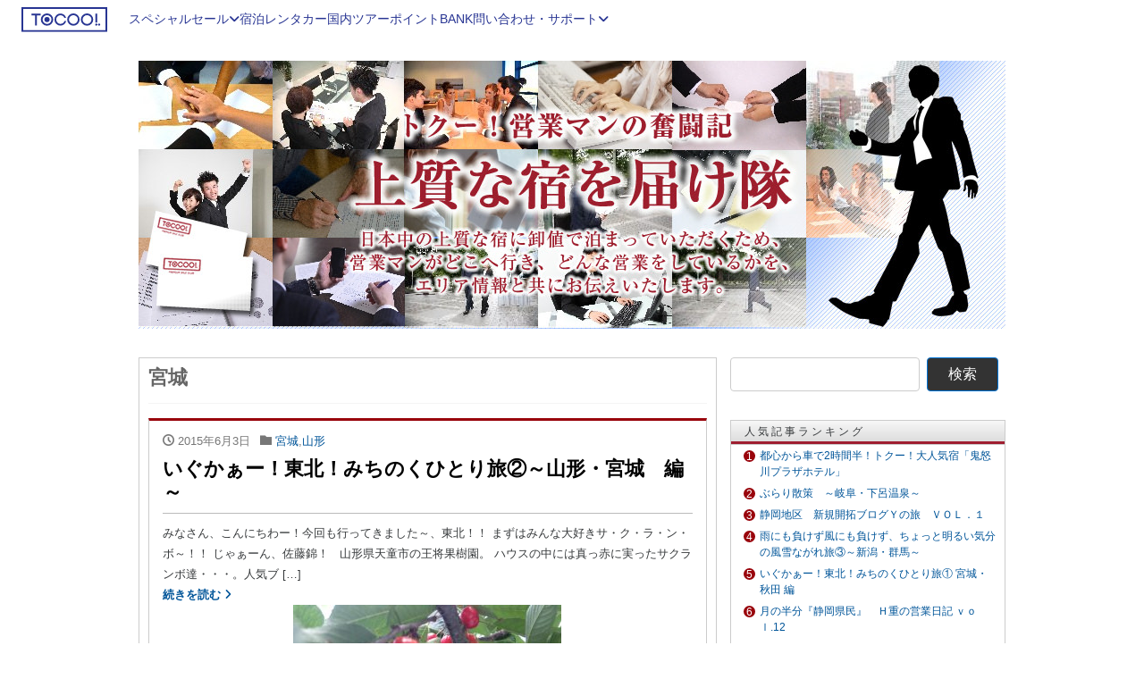

--- FILE ---
content_type: text/html; charset=UTF-8
request_url: https://bmdiary.tocoo.jp/miyagi
body_size: 9130
content:
<!DOCTYPE html>
<html lang="ja">
<head>
  <meta charset="utf-8">
<script>(function(w,d,s,l,i){w[l]=w[l]||[];w[l].push({'gtm.start':
new Date().getTime(),event:'gtm.js'});var f=d.getElementsByTagName(s)[0],
j=d.createElement(s),dl=l!='dataLayer'?'&l='+l:'';j.async=true;j.src=
'https://www.googletagmanager.com/gtm.js?id='+i+dl;f.parentNode.insertBefore(j,f);
})(window,document,'script','dataLayer','GTM-MGQL7P');</script>
  <meta name="viewport" content="width=device-width, initial-scale=1">
  <link rel="start" href="https://bmdiary.tocoo.jp" title="トップ">
  <link href="https://cdnjs.cloudflare.com/ajax/libs/font-awesome/6.2.0/css/all.min.css" rel="stylesheet" integrity="sha512-xh6O/CkQoPOWDdYTDqeRdPCVd1SpvCA9XXcUnZS2FmJNp1coAFzvtCN9BmamE+4aHK8yyUHUSCcJHgXloTyT2A==" crossorigin="anonymous" referrerpolicy="no-referrer">
<title>宮城 &#8211; 上質な宿を届け隊</title>
<link rel='dns-prefetch' href='//oss.maxcdn.com' />
<link rel='dns-prefetch' href='//s.w.org' />
<link rel="alternate" type="application/rss+xml" title="上質な宿を届け隊 &raquo; フィード" href="https://bmdiary.tocoo.jp/feed" />
<link rel="alternate" type="application/rss+xml" title="上質な宿を届け隊 &raquo; コメントフィード" href="https://bmdiary.tocoo.jp/comments/feed" />
<link rel="alternate" type="application/rss+xml" title="上質な宿を届け隊 &raquo; 宮城 カテゴリーのフィード" href="https://bmdiary.tocoo.jp/./miyagi/feed" />
		<script type="text/javascript">
			window._wpemojiSettings = {"baseUrl":"https:\/\/s.w.org\/images\/core\/emoji\/11\/72x72\/","ext":".png","svgUrl":"https:\/\/s.w.org\/images\/core\/emoji\/11\/svg\/","svgExt":".svg","source":{"concatemoji":"https:\/\/bmdiary.tocoo.jp\/wp\/wp-includes\/js\/wp-emoji-release.min.js?ver=4.9.26"}};
			!function(e,a,t){var n,r,o,i=a.createElement("canvas"),p=i.getContext&&i.getContext("2d");function s(e,t){var a=String.fromCharCode;p.clearRect(0,0,i.width,i.height),p.fillText(a.apply(this,e),0,0);e=i.toDataURL();return p.clearRect(0,0,i.width,i.height),p.fillText(a.apply(this,t),0,0),e===i.toDataURL()}function c(e){var t=a.createElement("script");t.src=e,t.defer=t.type="text/javascript",a.getElementsByTagName("head")[0].appendChild(t)}for(o=Array("flag","emoji"),t.supports={everything:!0,everythingExceptFlag:!0},r=0;r<o.length;r++)t.supports[o[r]]=function(e){if(!p||!p.fillText)return!1;switch(p.textBaseline="top",p.font="600 32px Arial",e){case"flag":return s([55356,56826,55356,56819],[55356,56826,8203,55356,56819])?!1:!s([55356,57332,56128,56423,56128,56418,56128,56421,56128,56430,56128,56423,56128,56447],[55356,57332,8203,56128,56423,8203,56128,56418,8203,56128,56421,8203,56128,56430,8203,56128,56423,8203,56128,56447]);case"emoji":return!s([55358,56760,9792,65039],[55358,56760,8203,9792,65039])}return!1}(o[r]),t.supports.everything=t.supports.everything&&t.supports[o[r]],"flag"!==o[r]&&(t.supports.everythingExceptFlag=t.supports.everythingExceptFlag&&t.supports[o[r]]);t.supports.everythingExceptFlag=t.supports.everythingExceptFlag&&!t.supports.flag,t.DOMReady=!1,t.readyCallback=function(){t.DOMReady=!0},t.supports.everything||(n=function(){t.readyCallback()},a.addEventListener?(a.addEventListener("DOMContentLoaded",n,!1),e.addEventListener("load",n,!1)):(e.attachEvent("onload",n),a.attachEvent("onreadystatechange",function(){"complete"===a.readyState&&t.readyCallback()})),(n=t.source||{}).concatemoji?c(n.concatemoji):n.wpemoji&&n.twemoji&&(c(n.twemoji),c(n.wpemoji)))}(window,document,window._wpemojiSettings);
		</script>
		<style type="text/css">
img.wp-smiley,
img.emoji {
	display: inline !important;
	border: none !important;
	box-shadow: none !important;
	height: 1em !important;
	width: 1em !important;
	margin: 0 .07em !important;
	vertical-align: -0.1em !important;
	background: none !important;
	padding: 0 !important;
}
</style>
<link rel='stylesheet' id='wordpress-popular-posts-css-css'  href='https://bmdiary.tocoo.jp/wp/wp-content/plugins/wordpress-popular-posts/public/css/wpp.css?ver=4.0.11' type='text/css' media='all' />
<link rel='stylesheet' id='parent-style-css'  href='https://bmdiary.tocoo.jp/wp/wp-content/themes/liquid/style.css?ver=4.9.26' type='text/css' media='all' />
<link rel='stylesheet' id='bootstrap-css'  href='https://bmdiary.tocoo.jp/wp/wp-content/themes/liquid/css/bootstrap.min.css?ver=4.9.26' type='text/css' media='all' />
<link rel='stylesheet' id='icomoon-css'  href='https://bmdiary.tocoo.jp/wp/wp-content/themes/liquid/css/icomoon.css?ver=4.9.26' type='text/css' media='all' />
<link rel='stylesheet' id='liquid-style-css'  href='https://bmdiary.tocoo.jp/wp/wp-content/themes/liquid_child/style.css?ver=4.9.26' type='text/css' media='all' />
<!--[if lt IE 9]>
<script type='text/javascript' src='//oss.maxcdn.com/html5shiv/3.7.2/html5shiv.min.js?ver=4.9.26'></script>
<![endif]-->
<!--[if lt IE 9]>
<script type='text/javascript' src='//oss.maxcdn.com/respond/1.4.2/respond.min.js?ver=4.9.26'></script>
<![endif]-->
<script type='text/javascript' src='https://bmdiary.tocoo.jp/wp/wp-includes/js/jquery/jquery.js?ver=1.12.4'></script>
<script type='text/javascript' src='https://bmdiary.tocoo.jp/wp/wp-includes/js/jquery/jquery-migrate.min.js?ver=1.4.1'></script>
<script type='text/javascript' src='https://bmdiary.tocoo.jp/wp/wp-content/themes/liquid/js/bootstrap.min.js?ver=4.9.26'></script>
<script type='text/javascript' src='https://bmdiary.tocoo.jp/wp/wp-content/themes/liquid/js/common.min.js?ver=4.9.26'></script>
<link rel='https://api.w.org/' href='https://bmdiary.tocoo.jp/wp-json/' />
<link rel="EditURI" type="application/rsd+xml" title="RSD" href="https://bmdiary.tocoo.jp/wp/xmlrpc.php?rsd" />
<link rel="wlwmanifest" type="application/wlwmanifest+xml" href="https://bmdiary.tocoo.jp/wp/wp-includes/wlwmanifest.xml" /> 
<meta name="generator" content="WordPress 4.9.26" />
<script type="text/javascript">
	window._se_plugin_version = '8.1.9';
</script>
<link rel="canonical" href="https://bmdiary.tocoo.jp/miyagi">
<!-- BEGIN: WP Social Bookmarking Light HEAD -->


<script>
    (function (d, s, id) {
        var js, fjs = d.getElementsByTagName(s)[0];
        if (d.getElementById(id)) return;
        js = d.createElement(s);
        js.id = id;
        js.src = "//connect.facebook.net/ja_JP/sdk.js#xfbml=1&version=v2.7";
        fjs.parentNode.insertBefore(js, fjs);
    }(document, 'script', 'facebook-jssdk'));
</script>

<style type="text/css">
    .wp_social_bookmarking_light{
    border: 0 !important;
    padding: 10px 0 20px 0 !important;
    margin: 0 !important;
}
.wp_social_bookmarking_light div{
    float: left !important;
    border: 0 !important;
    padding: 0 !important;
    margin: 0 5px 0px 0 !important;
    min-height: 30px !important;
    line-height: 18px !important;
    text-indent: 0 !important;
}
.wp_social_bookmarking_light img{
    border: 0 !important;
    padding: 0;
    margin: 0;
    vertical-align: top !important;
}
.wp_social_bookmarking_light_clear{
    clear: both !important;
}
#fb-root{
    display: none;
}
.wsbl_twitter{
    width: 100px;
}
.wsbl_facebook_like iframe{
    max-width: none !important;
}
.wsbl_pinterest a{
    border: 0px !important;
}
</style>
<!-- END: WP Social Bookmarking Light HEAD -->
<style type="text/css">.broken_link, a.broken_link {
	text-decoration: line-through;
}</style></head>

<body class="archive category category-miyagi category-5">
<noscript><iframe src="https://www.googletagmanager.com/ns.html?id=GTM-MGQL7P" height="0" width="0" style="display:none;visibility:hidden"></iframe></noscript>
  <div class="wrapper" id="top">

<header class="site-header_domestic">
  <div class="container-fluid">
    <div class="header-logo">
      <a href="https://www.tocoo.jp/" id="logo"><img src="https://www.tocoo.jp/member/img/common/logo_red.svg" alt="TOCOO!" loading="lazy"></a>
    </div>
    <div class="header-drawer-menu">
      <p class="menu-trigger"><span></span><span></span><span></span></p>
      <div class="drawer-inner">
        <div class="header-menu">
          <ul class="header-global-navi">
            <li class="drawer-parent">
              <span class="text-link">スペシャルセール<i class="fa-solid fa-angle-down"></i></span>
              <div class="drawer-child">
                <a href="https://osusumeyado.tocoo.jp/ultra_tocoo/" class="new-content"><span>ウルトラトクー市</span></a>
                <a href="https://www.tocoo.jp/chokuzen/?go_date=2026-01-21&district_group_id=2&adult_num=2&stay_num=1&room_num=1"><span>今日割・明日割</span></a>
                <a href="https://osusumeyado.tocoo.jp/specialsale/"><span>スペシャルプラン</span></a>
                <a href="https://www.tocoo.jp/coupon/"><span>TIMESALE</span></a>
              </div>
            </li>
            <li><a href="https://www.tocoo.jp/" class="text-link"><span>宿泊</span></a></li>
            <li><a href="https://www2.tocoo.jp/jp/" class="text-link"><span>レンタカー</span></a></li>
            <li><a href="https://www.tocoo.jp/tour" class="text-link"><span>国内ツアー</span></a></li>
            <li><a href="https://www.tocoo.jp/market" class="text-link"><span>ポイントBANK</span></a></li>
            <li class="drawer-parent">
              <span class="text-link variant">問い合わせ・サポート<i class="fa-solid fa-angle-down"></i></span>
              <div class="drawer-child">
                <a href="https://www.tocoo.jp/faq"><i class="fa-regular fa-circle-question"></i><span>よくある質問</span></a>
                <a href="https://www.tocoo.jp/inquiry/input"><i class="fa-regular fa-comment-dots"></i><span>問い合わせ</span></a>
                <a href="https://www.tocoo.jp/inquiry/tel"><i class="fa-solid fa-headset"></i><span>お電話でのご相談</span></a>
                <a href="https://www.tocoo.jp/note/newsFromTocoo"><i class="fa-regular fa-newspaper"></i><span>お知らせ</span></a>
              </div>
            </li>
          </ul>
        </div>
      </div>
    </div>
  </div>
</header>
<div class="overlay"></div>

  <div class="hidden-sm-down text-center"><a href="https://bmdiary.tocoo.jp" accesskey="1"><img src="//www.tocoo.jp/asset/blog/images/biz_trip.jpg" alt="トクー！営業マンの奮闘記「上質な宿を届け隊」 日本中の上質な宿に卸値で泊まっていただくため、営業マンがどこへ行き、どんな営業をしているかをエリア情報とともにお伝えいたします。" title=""></a></div>
  <div class="hidden-md-up text-center header-title"><a href="https://bmdiary.tocoo.jp">上質な宿を届け隊</a></div>

<script>
jQuery(function ($) {
  $(window).on("load", function(){
    timer = setTimeout(function(){
      drawerMenuExpand();
    }, 100);
    var logoH = $('.header-logo').innerHeight();
    $('header').css('min-height', logoH);
  });

  function drawerMenuExpand() {
    $('.menu-trigger').on('click', function(){
      $(this).toggleClass('active');
      $(this).parent().toggleClass('expand');
      $('body').toggleClass('locked');
      $('.overlay').fadeToggle().toggleClass('main');
    });
    $('.overlay').on('click', function(){
      $(this).fadeOut().removeClass('main');
      $('.header-drawer-menu').removeClass('expand');
      $('.menu-trigger').removeClass('active');
      $('body').removeClass('locked');
    });
  }
});

  // グローバルナビゲーションのドロップダウンメニュー
  document.addEventListener('DOMContentLoaded', function() {
    const drawerParents = document.querySelectorAll('.drawer-parent');
    const menuTrigger = document.querySelector('.menu-trigger');

    function handleMenuOpen() {
      // メディアクエリを使用してウィンドウの幅と向きを判別する
      const isDesktop = window.matchMedia('(min-width: 1024px)').matches;
      const isTabletLandscape = window.matchMedia('(min-width: 768px) and (max-width: 1023px) and (orientation: landscape)').matches;
      const isMobile = window.matchMedia('(max-width: 767px)').matches;

      drawerParents.forEach(drawerParent => {
        const drawerChild = drawerParent.querySelector('.drawer-child');

        // 要素を一時的に表示して高さを取得する
        drawerChild.style.visibility = 'hidden';
        drawerChild.style.height = 'auto';
        const drawerChildHeight = drawerChild.offsetHeight;
        drawerChild.style.height = '0';
        drawerChild.style.visibility = 'visible';

        if (isDesktop || isTabletLandscape) {
          drawerChild.style.opacity = 0;
          drawerChild.style.height = '0px';
          drawerParent.addEventListener('mouseover', function() {
            drawerChild.style.opacity = 1;
            drawerChild.style.height = drawerChildHeight + 'px';
            drawerChild.style.pointerEvents = 'auto';
          });
          drawerParent.addEventListener('mouseout', function() {
            drawerChild.style.opacity = 0;
            drawerChild.style.height = '0px';
            drawerChild.style.pointerEvents = 'none';
          });
        } else if (isMobile) {
          drawerChild.style.opacity = 1;
          drawerChild.style.height = 'auto';
        }
        menuTrigger.addEventListener('click', function() {
          if (!menuTrigger.classList.contains('active')) {
            drawerChild.style.opacity = 1;
            drawerChild.style.height = drawerChildHeight + 'px';
            drawerChild.style.pointerEvents = 'auto';
          } else {
            drawerChild.style.opacity = 0;
            drawerChild.style.height = '0px';
            drawerChild.style.pointerEvents = 'none';
          }
        });
      });
    }

    window.addEventListener('DOMContentLoaded', handleMenuOpen);
  });
</script>


  <div class="mainpost">

    <div class="container w970">
      <div class="row" id="main">
        <div class="col-sm-8 blog-main">
<h1 class="ttl_h1">宮城</h1>          <div class="cat_info"></div>

          <article class="entry">
            <div class="card-block">
              <span class="card-text">
                <span class="post_time"><i class="icon icon-clock"></i> 2015年6月3日</span>
                <span class="post_cat"><i class="icon icon-folder"></i> <a href="https://bmdiary.tocoo.jp/./miyagi" rel="category tag">宮城</a>,<a href="https://bmdiary.tocoo.jp/./yamagata" rel="category tag">山形</a></span>
              </span>
              <h2 class="entry-header"><a href="https://bmdiary.tocoo.jp/miyagi/post-26aa.html" title="いぐかぁー！東北！みちのくひとり旅②～山形・宮城　編～">いぐかぁー！東北！みちのくひとり旅②～山形・宮城　編～</a></h2>
              <hr class="hrgrad">
              <div class="entry-excerpt">
                <p>みなさん、こんにちわー！今回も行ってきました～、東北！！ まずはみんな大好きサ・ク・ラ・ン・ボ～！！ じゃぁーん、佐藤錦！ &nbsp; 山形県天童市の王将果樹園。 ハウスの中には真っ赤に実ったサクランボ達・・・。人気ブ [&hellip;]</p>
              </div>
              <div class="entry-more-link">
                <a href="https://bmdiary.tocoo.jp/miyagi/post-26aa.html">続きを読む <i class="fa fa-angle-right"></i></a>
              </div>
              <div class="post_thumb">
                <a href="https://bmdiary.tocoo.jp/miyagi/post-26aa.html">
                  <img width="300" height="225" src="[data-uri]" data-lazy-type="image" data-lazy-src="https://bmdiary.tocoo.jp/wp/wp-content/uploads/2016/11/photo-2-300x225.jpg" class="lazy lazy-hidden attachment-medium size-medium wp-post-image" alt="" data-lazy-srcset="https://bmdiary.tocoo.jp/wp/wp-content/uploads/2016/11/photo-2-300x225.jpg 300w, https://bmdiary.tocoo.jp/wp/wp-content/uploads/2016/11/photo-2-768x576.jpg 768w, https://bmdiary.tocoo.jp/wp/wp-content/uploads/2016/11/photo-2.jpg 800w" data-lazy-sizes="(max-width: 300px) 100vw, 300px" /><noscript><img width="300" height="225" src="https://bmdiary.tocoo.jp/wp/wp-content/uploads/2016/11/photo-2-300x225.jpg" class="attachment-medium size-medium wp-post-image" alt="" srcset="https://bmdiary.tocoo.jp/wp/wp-content/uploads/2016/11/photo-2-300x225.jpg 300w, https://bmdiary.tocoo.jp/wp/wp-content/uploads/2016/11/photo-2-768x576.jpg 768w, https://bmdiary.tocoo.jp/wp/wp-content/uploads/2016/11/photo-2.jpg 800w" sizes="(max-width: 300px) 100vw, 300px" /></noscript>                </a>
              </div>
            </div>
          </article>
          <article class="entry">
            <div class="card-block">
              <span class="card-text">
                <span class="post_time"><i class="icon icon-clock"></i> 2015年5月19日</span>
                <span class="post_cat"><i class="icon icon-folder"></i> <a href="https://bmdiary.tocoo.jp/./miyagi" rel="category tag">宮城</a>,<a href="https://bmdiary.tocoo.jp/./akita" rel="category tag">秋田</a></span>
              </span>
              <h2 class="entry-header"><a href="https://bmdiary.tocoo.jp/miyagi/post-6e1e.html" title="いぐかぁー！東北！みちのくひとり旅① 宮城・秋田 編">いぐかぁー！東北！みちのくひとり旅① 宮城・秋田 編</a></h2>
              <hr class="hrgrad">
              <div class="entry-excerpt">
                <p>みなさん、こんにちは！ この度、担当地域がちょっぴり増えたＭ子です。 今回の行き先は東北！宮城県と秋田県です。 まずは新幹線で東北の玄関口、宮城県は仙台駅へ。 仙台駅からレンタカーで約1時間、新緑鮮やかな鳴子峡。 鳴子峡 [&hellip;]</p>
              </div>
              <div class="entry-more-link">
                <a href="https://bmdiary.tocoo.jp/miyagi/post-6e1e.html">続きを読む <i class="fa fa-angle-right"></i></a>
              </div>
              <div class="post_thumb">
                <a href="https://bmdiary.tocoo.jp/miyagi/post-6e1e.html">
                  <img width="300" height="225" src="[data-uri]" data-lazy-type="image" data-lazy-src="https://bmdiary.tocoo.jp/wp/wp-content/uploads/2016/11/photo-1-300x225.jpg" class="lazy lazy-hidden attachment-medium size-medium wp-post-image" alt="" data-lazy-srcset="https://bmdiary.tocoo.jp/wp/wp-content/uploads/2016/11/photo-1-300x225.jpg 300w, https://bmdiary.tocoo.jp/wp/wp-content/uploads/2016/11/photo-1-768x576.jpg 768w, https://bmdiary.tocoo.jp/wp/wp-content/uploads/2016/11/photo-1.jpg 800w" data-lazy-sizes="(max-width: 300px) 100vw, 300px" /><noscript><img width="300" height="225" src="https://bmdiary.tocoo.jp/wp/wp-content/uploads/2016/11/photo-1-300x225.jpg" class="attachment-medium size-medium wp-post-image" alt="" srcset="https://bmdiary.tocoo.jp/wp/wp-content/uploads/2016/11/photo-1-300x225.jpg 300w, https://bmdiary.tocoo.jp/wp/wp-content/uploads/2016/11/photo-1-768x576.jpg 768w, https://bmdiary.tocoo.jp/wp/wp-content/uploads/2016/11/photo-1.jpg 800w" sizes="(max-width: 300px) 100vw, 300px" /></noscript>                </a>
              </div>
            </div>
          </article>
        </div>

          <div class="col-md-4 sidebar">
    <div class="widgets">
      <div id="search-2" class="widget widget_search"><form role="search" method="get" id="searchform" class="searchform" action="https://bmdiary.tocoo.jp/">
				<div>
					<label class="screen-reader-text" for="s">検索:</label>
					<input type="text" value="" name="s" id="s" />
					<input type="submit" id="searchsubmit" value="検索" />
				</div>
			</form></div>
<!-- WordPress Popular Posts Plugin [W] [all] [views] [regular] -->

<div id="wpp-2" class="widget popular-posts">
<div class="ttl">人気記事ランキング</div>
<ul class="wpp-list">
<li>
<a href="https://bmdiary.tocoo.jp/tochigi/%e9%83%bd%e5%bf%83%e3%81%8b%e3%82%89%e8%bb%8a%e3%81%a72%e6%99%82%e9%96%93%e5%8d%8a%ef%bc%81%e3%83%88%e3%82%af%e2%80%95%ef%bc%81%e5%a4%a7%e4%ba%ba%e6%b0%97%e5%ae%bf%e3%80%8c%e9%ac%bc%e6%80%92%e5%b7%9d.html" title="都心から車で2時間半！トクー！大人気宿「鬼怒川プラザホテル」" class="wpp-post-title" target="_self">都心から車で2時間半！トクー！大人気宿「鬼怒川プラザホテル」</a>
</li>
<li>
<a href="https://bmdiary.tocoo.jp/gifu/post-2.html" title="ぶらり散策　～岐阜・下呂温泉～" class="wpp-post-title" target="_self">ぶらり散策　～岐阜・下呂温泉～</a>
</li>
<li>
<a href="https://bmdiary.tocoo.jp/shizuoka/post-c430.html" title="静岡地区　新規開拓ブログＹの旅　ＶＯＬ．１" class="wpp-post-title" target="_self">静岡地区　新規開拓ブログＹの旅　ＶＯＬ．１</a>
</li>
<li>
<a href="https://bmdiary.tocoo.jp/niigata/post-2b5d.html" title="雨にも負けず風にも負けず、ちょっと明るい気分の風雪ながれ旅③～新潟・群馬～" class="wpp-post-title" target="_self">雨にも負けず風にも負けず、ちょっと明るい気分の風雪ながれ旅③～新潟・群馬～</a>
</li>
<li>
<a href="https://bmdiary.tocoo.jp/miyagi/post-6e1e.html" title="いぐかぁー！東北！みちのくひとり旅① 宮城・秋田 編" class="wpp-post-title" target="_self">いぐかぁー！東北！みちのくひとり旅① 宮城・秋田 編</a>
</li>
<li>
<a href="https://bmdiary.tocoo.jp/shizuoka/12-454b.html" title="月の半分『静岡県民』　Ｈ重の営業日記 ｖｏｌ.12" class="wpp-post-title" target="_self">月の半分『静岡県民』　Ｈ重の営業日記 ｖｏｌ.12</a>
</li>
<li>
<a href="https://bmdiary.tocoo.jp/kanagawa/hvol6-466a.html" title="今回は、“月のうさぎ”と“茄子のはな”≪H田レポートvol.6≫" class="wpp-post-title" target="_self">今回は、“月のうさぎ”と“茄子のはな”≪H田レポートvol.6≫</a>
</li>
<li>
<a href="https://bmdiary.tocoo.jp/miyagi/post-26aa.html" title="いぐかぁー！東北！みちのくひとり旅②～山形・宮城　編～" class="wpp-post-title" target="_self">いぐかぁー！東北！みちのくひとり旅②～山形・宮城　編～</a>
</li>
<li>
<a href="https://bmdiary.tocoo.jp/gifu/post-2c10.html" title="ぶらり散策　～高山の古い町並み～" class="wpp-post-title" target="_self">ぶらり散策　～高山の古い町並み～</a>
</li>
<li>
<a href="https://bmdiary.tocoo.jp/shizuoka/3-3206.html" title="軽暑の候　静岡県って広いね～Ｙの旅　ＮＯ.3" class="wpp-post-title" target="_self">軽暑の候　静岡県って広いね～Ｙの旅　ＮＯ.3</a>
</li>
</ul>

</div>
<div id="tag_cloud-2" class="widget widget_tag_cloud"><div class="ttl">カテゴリー</div><div class="tagcloud"><a href="https://bmdiary.tocoo.jp/./hokkaido" class="tag-cloud-link tag-link-2 tag-link-position-1" style="font-size: 8pt;" aria-label="北海道 (1個の項目)">北海道</a>
<a href="https://bmdiary.tocoo.jp/./chiba" class="tag-cloud-link tag-link-3 tag-link-position-2" style="font-size: 14.525423728814pt;" aria-label="千葉 (6個の項目)">千葉</a>
<a href="https://bmdiary.tocoo.jp/./saitama" class="tag-cloud-link tag-link-4 tag-link-position-3" style="font-size: 11.559322033898pt;" aria-label="埼玉 (3個の項目)">埼玉</a>
<a href="https://bmdiary.tocoo.jp/./miyagi" class="tag-cloud-link tag-link-5 tag-link-position-4" style="font-size: 10.135593220339pt;" aria-label="宮城 (2個の項目)">宮城</a>
<a href="https://bmdiary.tocoo.jp/./yamagata" class="tag-cloud-link tag-link-7 tag-link-position-5" style="font-size: 8pt;" aria-label="山形 (1個の項目)">山形</a>
<a href="https://bmdiary.tocoo.jp/./yamanashi" class="tag-cloud-link tag-link-8 tag-link-position-6" style="font-size: 15.71186440678pt;" aria-label="山梨 (8個の項目)">山梨</a>
<a href="https://bmdiary.tocoo.jp/./gifu" class="tag-cloud-link tag-link-9 tag-link-position-7" style="font-size: 10.135593220339pt;" aria-label="岐阜 (2個の項目)">岐阜</a>
<a href="https://bmdiary.tocoo.jp/./aichi" class="tag-cloud-link tag-link-10 tag-link-position-8" style="font-size: 13.694915254237pt;" aria-label="愛知 (5個の項目)">愛知</a>
<a href="https://bmdiary.tocoo.jp/./niigata" class="tag-cloud-link tag-link-11 tag-link-position-9" style="font-size: 16.779661016949pt;" aria-label="新潟 (10個の項目)">新潟</a>
<a href="https://bmdiary.tocoo.jp/./tokyo" class="tag-cloud-link tag-link-12 tag-link-position-10" style="font-size: 17.254237288136pt;" aria-label="東京 (11個の項目)">東京</a>
<a href="https://bmdiary.tocoo.jp/./tochigi" class="tag-cloud-link tag-link-13 tag-link-position-11" style="font-size: 17.610169491525pt;" aria-label="栃木 (12個の項目)">栃木</a>
<a href="https://bmdiary.tocoo.jp/./kanagawa" class="tag-cloud-link tag-link-14 tag-link-position-12" style="font-size: 16.779661016949pt;" aria-label="神奈川 (10個の項目)">神奈川</a>
<a href="https://bmdiary.tocoo.jp/./fukushima" class="tag-cloud-link tag-link-15 tag-link-position-13" style="font-size: 16.305084745763pt;" aria-label="福島 (9個の項目)">福島</a>
<a href="https://bmdiary.tocoo.jp/./akita" class="tag-cloud-link tag-link-16 tag-link-position-14" style="font-size: 8pt;" aria-label="秋田 (1個の項目)">秋田</a>
<a href="https://bmdiary.tocoo.jp/./gunma" class="tag-cloud-link tag-link-17 tag-link-position-15" style="font-size: 16.779661016949pt;" aria-label="群馬 (10個の項目)">群馬</a>
<a href="https://bmdiary.tocoo.jp/./ibaraki" class="tag-cloud-link tag-link-18 tag-link-position-16" style="font-size: 11.559322033898pt;" aria-label="茨城 (3個の項目)">茨城</a>
<a href="https://bmdiary.tocoo.jp/./nagano" class="tag-cloud-link tag-link-19 tag-link-position-17" style="font-size: 16.779661016949pt;" aria-label="長野 (10個の項目)">長野</a>
<a href="https://bmdiary.tocoo.jp/./shizuoka" class="tag-cloud-link tag-link-21 tag-link-position-18" style="font-size: 22pt;" aria-label="静岡 (29個の項目)">静岡</a></div>
</div>    </div>
        <div id="map"></div>
  </div>
      </div>
    </div>
  </div>


    <footer id="footer" class="comFooter">
      <aside id="pagetop">
        <a href="#"><i class="fa fa-angle-up"></i></a>
      </aside>
      <div id="companyinfo">
        <div id="information">
          <a href="https://www.tocoo.jp/">
            <img src="//www.tocoo.jp/assets/svg/logo.svg" class="logo" alt="直前予約で旅館･ホテルが大幅割引 - 格安旅行の宿泊予約ならトクー！(TOCOO!)">
          </a>
          <span>クーコム株式会社</span><br>〒160-0023 東京都新宿区西新宿6-15-1 セントラルパークタワー ラ・トゥール新宿 405
          <dl>
            <dt><img alt="tel:" src="//www.tocoo.jp/assets/svg/tel.svg">
            <dd><a class="footer-tel" href="tel:05058464327">050-5846-4327</a>
            <dt><img alt="mail:" src="//www.tocoo.jp/assets/svg/mail.svg">
            <dd><a class="footer-mail" href="mailto:info@coocom.co.jp">info@coocom.co.jp</a>
          </dl>
        </div>

        <nav id="company">
          <ul>
            <li><a href="https://www.tocoo.jp/company/index">会社概要</a>
            <li><a href="https://www.tocoo.jp/note/company_agreement">会員規約</a>
          </ul>
          <ul>
            <li><a href="https://www.tocoo.jp/note/company_agreement#service">最低価格保証サービス規約</a>
            <li><a href="https://www.tocoo.jp/note/company_privacy">個人情報保護方針</a>
            <li><a href="https://www.tocoo.jp/note/tour">旅行業登録・各種約款</a>
          </ul>
          <ul>
            <li><a href="https://www.tocoo.jp/note/mass_index">マスコミの方へ</a>
            <li><a href="https://www.tocoo.jp/note/facility_index">宿泊施設の方へ</a>
            <li><a href="https://www.tocoo.jp/forcorp/input">レンタカー会社の方へ</a>
          </ul>
          <ul>
            <li><a href="https://www.tocoo.jp/affiliate">アフィリエイター募集</a>
            <li><a href="https://www.tocoo.jp/inquiry/tel">お問い合わせ</a>
          </ul>
        </nav>
      </div>
      <p id="copyright">Copyright &copy; COOCOM CO., LTD. All Rights Reserved.</p>
    </footer>
    <aside id="film"></aside>

  </div><!--/site-wrapper-->


<!-- BEGIN: WP Social Bookmarking Light FOOTER -->
    <script>!function(d,s,id){var js,fjs=d.getElementsByTagName(s)[0],p=/^http:/.test(d.location)?'http':'https';if(!d.getElementById(id)){js=d.createElement(s);js.id=id;js.src=p+'://platform.twitter.com/widgets.js';fjs.parentNode.insertBefore(js,fjs);}}(document, 'script', 'twitter-wjs');</script>


<!-- END: WP Social Bookmarking Light FOOTER -->
<script type='text/javascript'>
/* <![CDATA[ */
var BJLL_options = {"threshold":"300"};
/* ]]> */
</script>
<script type='text/javascript' src='https://bmdiary.tocoo.jp/wp/wp-content/plugins/bj-lazy-load/js/bj-lazy-load.min.js?ver=2'></script>
<script type='text/javascript' src='https://bmdiary.tocoo.jp/wp/wp-includes/js/wp-embed.min.js?ver=4.9.26'></script>


  <script>
    jQuery(function($){
      $('#g_navi').click(function() {
        var h = $(document).height();
        $('body').addClass('mo');
        $('body').removeClass('mc');
        $('#g_navi').css({'height':h+'px'})
      });
      $('#film').click(function() {
        $('body').addClass('mc');
        $('body').removeClass('mo');
      });
      $('.closeMenu').click(function() {
        $('body').addClass('mc');
        $('body').removeClass('mo');
        $("html, body").animate({scrollTop:0}, 600, "easeOutExpo");
      });
    });
  </script>


--- FILE ---
content_type: text/css
request_url: https://bmdiary.tocoo.jp/wp/wp-content/themes/liquid_child/style.css?ver=4.9.26
body_size: 4755
content:
@charset "UTF-8";/*!
Theme Name: liquid_child
Template:   liquid
*/header.site-header_domestic{background:#fff;padding:.5rem 0;width:100%;position:relative;overflow-x:visible;transition:all .3s ease-in-out 0s}header.site-header_domestic .button-default{font-size:.875rem;border-radius:.25rem;padding:.5rem}header.site-header_domestic .button-default>span>i{margin:0 0 0 .25rem}#index header.site-header_domestic{background:0 0;position:fixed;z-index:20002}@media (min-width:992px){#index header.site-header_domestic .btn-primary{background:#fff;color:#283593}#index header.site-header_domestic .btn-primary>span{color:#283593}}#index header.site-header_domestic .btn-primary:hover{opacity:.9}@media (min-width:992px){#index header.site-header_domestic .btn-secondary{background:0 0;box-shadow:inset 0 0 0 .075rem #fff}#index header.site-header_domestic .btn-secondary>span{color:#fff}}#index header.site-header_domestic .btn-secondary:hover{background:rgba(255,255,255,.25)}#index header.site-header_domestic .btn_corporate{color:#fff}@media (max-width:992px){#index header.site-header_domestic .btn_corporate{color:#0097a7}}header.site-header_domestic>.container-fluid{display:-ms-grid;display:grid;-ms-grid-columns:96px 1.5rem 1fr;grid-template-columns:96px 1fr;grid-gap:1.5rem;align-items:center;padding:0 1.5rem}@media (max-width:1200px){header.site-header_domestic>.container-fluid{grid-gap:1.5rem}}@media (max-width:992px){header.site-header_domestic>.container-fluid{-ms-grid-columns:1fr;grid-template-columns:1fr;grid-gap:0;place-items:center;padding:0 1rem}}header.site-header_domestic>.container-fluid::before{display:none}.header-logo{width:96px}.header-logo>a{display:flex;width:100%}.menu-trigger{display:none;position:absolute;z-index:1;top:1rem;right:calc(100% + 1rem);margin:0;width:2rem;height:auto}.expand .menu-trigger{top:1.5rem}@media (max-width:992px){.menu-trigger{display:flex;align-items:center}}.menu-trigger::before{content:"";position:absolute;top:-.55rem;left:-.25rem;border-radius:100%;padding:1.25rem;width:100%;height:100%}.menu-trigger>span{position:absolute;left:0;width:100%;height:.125rem;background:#424242;border-radius:.25rem}.menu-trigger>span:nth-of-type(1){top:0}.menu-trigger>span:nth-of-type(2){top:.5rem}.menu-trigger>span:nth-of-type(3){top:1rem}#index .menu-trigger>span{background:#fff}.menu-trigger.active{right:auto;left:1rem}.menu-trigger.active>span{background:#424242!important}.menu-trigger.active>span:nth-of-type(1){transform:translateY(.25rem) rotate(45deg)}.menu-trigger.active>span:nth-of-type(2){opacity:0}.menu-trigger.active>span:nth-of-type(3){transform:translateY(-.75rem) rotate(-45deg)}.header-drawer-menu{width:100%}@media (max-width:992px){.header-drawer-menu{background:rgba(255,255,255,.95);position:absolute;z-index:20002;top:0;right:0;transform:translate(100%);transition:all .3s ease-in-out 0s;max-width:420px}.header-drawer-menu.expand{transform:translate(0)}}.header-drawer-menu>.drawer-inner{position:relative;height:auto}@media (max-width:992px){.header-drawer-menu>.drawer-inner{height:100vh;overflow-y:scroll}}.header-menu{display:flex;flex-flow:row nowrap;align-items:center;justify-content:space-between;margin:0;padding:0}@media (max-width:992px){.header-menu{flex-direction:column;margin:4rem 0 0}}.header-menu>ul:not(.info-account){display:flex;flex-flow:row nowrap;align-items:center;gap:1rem}@media (max-width:992px){.header-menu>ul:not(.info-account){display:-ms-grid;display:grid;width:100%}}@media (max-width:992px){.header-global-navi{order:3;border-top:1px solid #9e9e9e;flex-direction:column;-ms-grid-columns:1fr;grid-template-columns:1fr;gap:0;margin:0;padding:1rem 0}}@media (max-width:992px){.header-global-navi li{width:100%}}.header-global-navi li .text-link{font-size:.875rem;color:#283593}@media (max-width:992px){.header-global-navi li .text-link{padding:.875rem 1rem}}.header-global-navi li .text-link.active,.header-global-navi li .text-link:hover{box-shadow:0 .0625rem 0 0 #283593;color:#5b6bc0}@media (max-width:992px){.header-global-navi li .text-link.active,.header-global-navi li .text-link:hover{background:#e8eaf6;box-shadow:inset -.25rem 0 0 0 #283593}}.header-global-navi li.drawer-parent{position:relative;cursor:pointer}.header-global-navi li.drawer-parent>.drawer-child{position:absolute;z-index:20003;background:rgba(255,255,255,.95);border-radius:.25rem;box-shadow:0 0 .25rem rgba(0,0,0,.25);display:flex;flex-flow:column nowrap;gap:1rem;padding:1rem;opacity:0;transition:all .3s ease-in-out 0s}@media (max-width:992px){.header-global-navi li.drawer-parent>.drawer-child{background:0 0;box-shadow:none;position:static;margin:1rem 0 0;padding:0 1rem 0 2.25rem;width:100%;opacity:1}}.header-global-navi li.drawer-parent>.drawer-child>a{display:flex;align-items:center;gap:.5rem;font-size:.875rem;white-space:nowrap;text-decoration:none;color:#1668e3}.header-global-navi li.drawer-parent>.drawer-child>a.new-content::after{content:"NEW";background:#ff1744;border-radius:.25rem;padding:.25rem;font-size:.55rem;font-weight:700;color:#fff;line-height:1}@media (min-width:992px){#index .header-global-navi li .text-link{color:#fff}#index .header-global-navi li .text-link.active,#index .header-global-navi li .text-link:hover{box-shadow:0 .0625rem 0 0 #fff;color:#e0e0e0}}.info-account{display:flex;flex-flow:row wrap;align-items:center;gap:1rem}@media (max-width:992px){.info-account{order:1;flex-direction:column;padding:1rem 1.5rem;width:100%}}.info-account>li>.btn_corporate{display:flex;align-items:center;justify-content:center;width:100%;font-size:.875rem;text-decoration:none;color:#0097a7}.info-account>li>.btn_corporate>span{display:flex;flex-flow:row nowrap;align-items:center;gap:.25rem}@media (max-width:992px){.info-account>li{width:100%}}.info-account>a{text-decoration:none}.info-account>.info-account-head{display:none;justify-content:flex-end;padding:0 0 1rem;font-size:.875rem}@media (max-width:992px){.info-account>.info-account-head{display:flex}}.user-card{background:#f9f9f9;display:flex;flex-flow:row nowrap;align-items:center;padding:.25rem .5rem}.user-card>b{font-size:.875rem;font-weight:400}.user-card>span{margin:0 0 0 .25rem;font-size:.55rem}.user-card>i{margin:0 0 0 .5rem;font-size:1.5rem}.user-menu{order:2;display:none;width:100%}@media (max-width:992px){.user-menu{display:flex;flex-flow:column nowrap}}.user-menu .menbership-status{background:#efebe9;display:flex;flex-flow:row nowrap;align-items:center;justify-content:flex-end;padding:.25rem 1.5rem}.user-menu .menbership-status>p{font-size:.875rem}.user-menu .menbership-status>p>span{margin:0 .25rem;font-size:1rem}.overlay{display:none}.overlay::before{content:"";position:fixed;z-index:20001;top:0;left:0;background:rgba(0,0,0,.5);width:100%;height:100%;transition:all .5s ease-in 0s}.overlay.search::before{background:0 0}@media (max-width:992px){.overlay.search::before{background:rgba(0,0,0,.5)}}#index .overlay.search::before{z-index:19998;background:0 0}.overlay.main::before{z-index:20001}.comFooter,footer{background:#2e2929;color:#fff}footer a{color:#fff;margin-bottom:5px}footer a:hover{border-bottom:solid 1px #fff;color:#fff;opacity:1;text-decoration:none}footer #rent_brands{background:#444}footer #prefucture{background:url(/assets/img/bg_japan.gif) #575757 no-repeat center top}footer .ftnav h2{text-align:center;color:#fff;font-weight:700}footer #companyinfo{color:#fff;font-size:12px;margin:0 auto}@media all and (max-width:959px){footer #companyinfo{padding:20px 0 0;clear:both}}@media all and (min-width:960px){footer #companyinfo{width:960px;padding:50px 0 0}}footer #information .logo{float:left}footer #information span{font-weight:700}footer #information dl{margin-top:14px}footer #information dt{float:left;margin-right:5px}footer #information dd{font-weight:700;float:left}footer p#copyright{text-align:center;clear:both}@media all and (max-width:959px){footer p#copyright{margin-bottom:0}}footer aside{text-indent:-9999px;background-image:url(/assets/svg/pagetop.svg);background-repeat:no-repeat;background-position:center center}@media all and (max-width:959px){.footer-mail,.footer-tel{font-size:15px}}.footerNavs{margin-top:30px}@media all and (min-width:960px){.footerNavs{margin-top:50px}}.footerNavTheme{display:flex;flex-wrap:wrap;margin-bottom:1em}@media all and (min-width:960px){.footerNavTheme{justify-content:center}}.footerNavTheme>li{display:inline-block;vertical-align:top;margin:0 10px 5px}.footerNavTheme>li:before{content:"";display:inline-block;font:normal normal normal 14px/1 FontAwesome;font-size:inherit;text-rendering:auto;-webkit-font-smoothing:antialiased;-moz-osx-font-smoothing:grayscale}.footerNavTheme .aTxt-n2l{color:#666}@media all and (min-width:960px){footer{width:100%;height:210px;position:absolute;bottom:0}.overPref footer,body.top footer{height:625px}body.rent_top footer{height:1060px}footer .ftnav{height:420px}footer .ftnav h2{border-bottom:solid 1px #727272;width:960px;margin:0 auto 26px;padding:40px 0 30px;font-size:18px}footer .ftnav ul{width:960px;margin:0 auto;overflow:hidden}footer .ftnav ul li{float:left}footer .ftnav ul dt{color:#aaa;font-size:14px;font-weight:700;margin-bottom:15px}footer .ftnav ul dd{font-size:14px;line-height:2}footer .ftnav ul dd ul{margin-bottom:40px}footer .ftnav ul dd ul li{float:none}footer #prefucture ul li{width:120px}footer #rent_brands ul li{width:190px}footer #information{float:left;width:450px}footer #information .logo{width:100px;margin-right:20px}footer #information dt{width:34px;height:34px;margin-right:5px}footer #information dt img{width:34px;height:34px}footer #information dd{font-size:21px;line-height:34px;margin-right:14px}footer nav#company{float:right;width:480px;margin-top:20px}footer nav#company ul{float:left;padding-bottom:10px}footer nav#company ul li{float:none}footer p#copyright{font-size:10px;padding:20px 0 0}footer aside{position:absolute;left:50%;border-radius:77px;width:77px;height:77px;cursor:pointer;bottom:160px;margin:0 0 0 -38px;background-size:19px auto}footer nav#company ul:nth-child(1){width:65px}footer nav#company ul:nth-child(2){width:160px}footer nav#company ul:nth-child(3){width:130px}footer nav#company ul:nth-child(4){width:120px}}@media all and (max-width:959px){footer #prefucture{background-size:auto 100%;min-height:250px;overflow:hidden}footer .ftnav{padding:20px 20px 40px}footer .ftnav h2{border-bottom:solid 2px #727272;margin:0 auto 13px;padding:12px 0 20px;font-size:18px}footer .ftnav select{-webkit-appearance:none;-moz-appearance:none;-ms-appearance:none;-o-appearance:none;appearance:none;border:none;border-radius:4px;background-color:#fff;background-image:url(/assets/img/pd.gif);background-repeat:no-repeat;background-position:right center;color:#000;padding:10px;margin:10px 0 0;width:100%}footer #information{margin:0 10px}footer #information .logo{width:78px;margin:5px 10px 10px 0}footer #information dl{overflow:hidden;clear:both}footer #information dt{width:18px;height:18px;margin:0 5px 10px 0}footer #information dt img{width:18px;height:18px}footer #information dd{font-size:16px;line-height:22px;margin:0 5px 10px 0}footer nav#company ul{float:left;width:50%;margin:0}footer nav#company ul li{margin:5px 0}footer nav#company ul li a{padding:10px 8px}footer nav#company ul li a:hover{border:none}footer p#copyright{font-size:10px}footer{position:relative;margin-top:40px}footer aside{position:absolute;top:-25px;left:50%;border-radius:50px;width:50px;height:50px;margin:0 0 0 -25px;background-size:15px auto}}footer aside{background-color:#9b2030}.lux footer aside{background-color:#bca65f}@media all and (max-width:959px){#prefuctureUl{display:none}}@media all and (min-width:960px){#prefselector{display:none}}body,html{height:100%}body{font-family:"游ゴシック体","Yu Gothic",YuGothic,"ヒラギノ角ゴ ProN W3","Hiragino Kaku Gothic ProN","メイリオ",Meiryo,sans-serif;font-weight:500}header{font-size:12px;line-height:21px}header ul{margin:0;padding:0}header li{list-style:none}a:visited{color:#000}#top{min-height:100%;position:relative;width:100%}@media all and (max-width:959px){#g_navi ul{margin:0}}body.mo header #h_left{top:500px}@media all and (min-width:959px){body.mo header #h_left{top:500px}}@media all and (min-width:768px){.mainpost{margin-bottom:50px}}@media all and (min-width:992px){.mainpost{padding-bottom:210px}}footer a:visited{color:#fff}footer li{list-style:none}@media (min-width:960px){#company ul{overflow:hidden}}footer dl,footer ul{margin:0;padding:0}#footer{line-height:21px}#pagetop{background-image:none}#pagetop .fa{font-size:1.6em;margin:auto;position:absolute;top:0;bottom:0;left:0;right:0;height:50%;width:50%;text-align:center;text-indent:0}@media all and (min-width:992px){#pagetop .fa{font-size:2em}}@media all and (min-width:992px){#pagetop .fa:before{vertical-align:middle}}#top.wrapper{overflow:visible}#top.wrapper a,#top.wrapper a:hover{text-decoration:none}.wsbl_twitter{width:auto}@media all and (min-width:992px){.w970{width:970px}}@media all and (min-width:992px){.blog-main{border:1px solid #ccc;padding:10px}}.layout-two-column-right #alpha-inner,.layout-two-column-right #beta-inner{margin:20px auto}.layout-two-column-right #alpha-inner{padding:10px;border:1px solid #ccc;background:#fff}.layout-two-column-right #beta{margin-left:20px}.layout-two-column-right #beta-inner{padding-top:0}#container #container-inner #banner{background:0 0;border:0 none}#banner-inner{width:970px}#banner-inner img{vertical-align:middle}.sidebar .widgets .ttl{background:url(//www.tocoo.jp/asset/common_img/bg_sect_title.png) repeat scroll 0 0 #ccc;border-left:1px solid #ccc;border-right:1px solid #ccc;font-size:12px;font-weight:500;text-align:left;padding-left:15px;margin-bottom:0;line-height:15px}.sidebar .ttl span{border:none;line-height:15px;padding:.5em 0;letter-spacing:3px}.module-content{border-right:1px solid #ccc;border-bottom:1px solid #ccc;border-left:1px solid #ccc}.module-content ul{margin:0}.module-content ul li{background:#fff}.module-list>li{font-weight:700}.module-list-item a{background:url(//www.tocoo.jp/asset/common_img/arrow.gif) no-repeat scroll 0 7px rgba(0,0,0,0);padding:3px 10px 3px 13px}.module-list ul .module-list-item{padding:3px 0 3px 15px;text-indent:-9px}.sidebar .widget a{color:#059;cursor:pointer;text-decoration:none;background:0 0;font-size:12px;line-height:18px}.sidebar .widget a:focus,.sidebar .widget a:hover{text-decoration:underline;color:#06f}.sidebar .widget.popular-posts a{padding:3px 10px 3px 0}.widget.popular-posts li{border:none}.popular-posts .wpp-list{counter-reset:ranking-cnt;padding-left:6px}.widget ul{border:1px solid #ccc;margin:0}.popular-posts .wpp-list>li:before{background:#99040c;border-radius:6.5px;color:#fff;content:counter(ranking-cnt,decimal);counter-increment:ranking-cnt;display:inline-block;font-size:12px;height:13px;line-height:13px;margin-right:5px;padding-top:1px;text-align:center;width:13px;text-indent:0}.popular-posts .ranking-entry{text-indent:-17px}.module-categories .module-content ul{padding:5px 10px;text-align:center}.module-categories .module-content ul li{display:inline-block;margin:0 .3em 0 0;padding:0;border-bottom:0;transition:.2s}.module-categories li:hover{transform:scale(1.1);z-index:20}.module-categories li a{background:0 0;padding:0}.entry,.mainarea{font-size:13px;margin-bottom:35px}@media all and (min-width:992px){.entry,.mainarea{padding:15px;border:1px solid #ccc;border-top:3px solid #99040c}}.entry-content{padding:0 5px}.entry-content p{text-indent:0}.entry-body img{max-width:100%;height:auto}.entry-excerpt{font-size:13px;line-height:23.4px}@media all and (max-width:991px){.entry-excerpt{display:none}}.entry-excerpt>p{margin:0}.entry-excerpt-img{text-align:center}#pagebody{width:970px}#pagebody-inner #alpha{width:650px}#hdrWrap p,#hdrWrap ul{margin-bottom:0;margin-top:0}#footer{margin:0 auto;padding:0}.bold{font-weight:700}.socialbtn{margin-top:8px;text-align:center}.socialbtn>div{display:inline-block;vertical-align:middle!important;margin-right:5px!important}.entry-header{position:relative;margin:10px 0;font-weight:700;font-size:22px;line-height:1.2;color:#666;text-shadow:1px 1px 0 #fff;background:#fff}@media all and (max-width:992px){.entry-header{font-size:15px;margin:5px 0}}.entry .card-text{margin:0 0 .5rem}hr.hrgrad{height:1px;background:#bbb;background-image:linear-gradient(left,#eee,#777,#eee);border:0 none;margin:10px 0}.card-block{padding:0}.entry-header a{color:#000}.entry-header a:link{text-decoration:none}.entry-header a:hover{color:#059;text-decoration:underline}@media all and (max-width:991px){.entry-more-link{display:none}}.entry-more-link a{color:#059;cursor:pointer;text-decoration:underline;font-size:13px;font-weight:700;line-height:23.4px}.entry-more-link a:focus,.entry-more-link a:hover{text-decoration:none;color:#06f}#companyinfo a{text-decoration:none}.sidebar{background:#fff;padding-top:0}@media all and (min-width:992px){.sidebar{padding-right:0}}.tagcloud{border:1px solid #ccc;padding:10px;text-align:center}.sidebar .tagcloud a{line-height:inherit;padding:0;white-space:nowrap}.post_cat a,a.page-numbers{color:#059;cursor:pointer;text-decoration:none}.post_cat a:focus,.post_cat a:hover,a.page-numbers:focus,a.page-numbers:hover{text-decoration:underline;color:#06f}.post_cat a:visited,a.page-numbers:visited{color:#059}.btn-primary{background:#333}.header-title{background:#333;color:#fff;padding:5px 0}.header-title a{color:#fff}.mainpost{margin-top:2rem}@media all and (max-width:991px){.mainpost{margin-top:20px}}.ttl_h1{color:#666;font-size:20px}@media all and (min-width:992px){.ttl_h1{font-size:22px;font-weight:700}}.breadcrumb{font-size:12px}.breadcrumb>li{display:inline}.breadcrumb>li:nth-of-type(2){margin-left:-2px}.breadcrumb>li+li{content:"";display:inline-block;font:normal normal normal 14px/1 FontAwesome;font-size:inherit;text-rendering:auto;-webkit-font-smoothing:antialiased;-moz-osx-font-smoothing:grayscale}@media all and (min-width:768px){.detail{margin-bottom:50px}}@media all and (max-width:991px){.detail{padding-top:20px}}@media all and (min-width:992px){.detail{padding-bottom:210px}}@media all and (max-width:991px){.post_body{font-size:15px}}.detail a{color:#059;cursor:pointer;text-decoration:none}.detail a:focus,.detail a:hover{text-decoration:underline;color:#06f}.post_thumb{text-align:center}.card{border:0}.card .post_links{border:1px solid #ccc;border-radius:4px}

--- FILE ---
content_type: image/svg+xml
request_url: https://www.tocoo.jp/assets/svg/tel.svg
body_size: 896
content:
<?xml version="1.0" encoding="iso-8859-1"?>
<!DOCTYPE svg PUBLIC "-//W3C//DTD SVG 1.1//EN" "http://www.w3.org/Graphics/SVG/1.1/DTD/svg11.dtd">
<svg version="1.1" id="&#x30EC;&#x30A4;&#x30E4;&#x30FC;_1"
	 xmlns="http://www.w3.org/2000/svg" xmlns:xlink="http://www.w3.org/1999/xlink" x="0px" y="0px" viewBox="942 522 35 35" width="35" height="35" style="enable-background:new 942 522 35 35;" xml:space="preserve">
<path style="fill:#FFFFFF;" d="M965.754,550.007c-2.524,0-6.687-1.607-10.297-5.196c-5.132-5.104-6.332-10.426-4.902-11.848
	c0.115-0.114,0.232-0.236,0.352-0.362c0.682-0.713,1.531-1.601,2.612-1.601c0.802,0,1.574,0.473,2.36,1.445
	c2.24,2.772,1.179,3.811,0.055,4.911l-0.204,0.201c-0.222,0.221-0.067,0.779,0.425,1.531c0.475,0.727,1.261,1.637,2.336,2.705
	c2.49,2.476,3.562,2.846,3.98,2.846c0.159,0,0.234-0.054,0.281-0.1c0.159-0.159,0.3-0.314,0.433-0.459c0.469-0.514,0.911-1,1.632-1
	c0.645,0,1.412,0.392,2.562,1.312c1.047,0.837,1.577,1.633,1.619,2.433c0.056,1.063-0.751,1.858-1.463,2.559l-0.162,0.161
	C967.064,549.851,966.52,550.007,965.754,550.007z M953.518,531.787c-0.742,0-1.431,0.72-2.039,1.356
	c-0.125,0.13-0.247,0.258-0.366,0.376c-1.012,1.006,0.11,5.97,4.902,10.735c3.432,3.412,7.454,4.965,9.739,4.965
	c0.61,0,0.947-0.119,1.059-0.231l0.165-0.163c0.623-0.614,1.267-1.248,1.23-1.96c-0.029-0.556-0.475-1.182-1.324-1.861
	c-0.959-0.766-1.635-1.139-2.067-1.139c-0.354,0-0.602,0.255-1.047,0.742c-0.141,0.154-0.291,0.319-0.459,0.487
	c-0.218,0.216-0.508,0.331-0.84,0.331c-0.973,0-2.458-1.006-4.539-3.076c-1.114-1.107-1.934-2.06-2.439-2.832
	c-0.746-1.14-0.854-1.987-0.321-2.516l0.209-0.205c1.08-1.059,1.675-1.641-0.117-3.859
	C954.644,532.174,954.058,531.787,953.518,531.787z"/>
<path style="fill:#FFFFFF;" d="M960,557.5c-9.649,0-17.5-7.851-17.5-17.5s7.851-17.5,17.5-17.5s17.5,7.851,17.5,17.5
	S969.649,557.5,960,557.5z M960,523.5c-9.098,0-16.5,7.402-16.5,16.5s7.402,16.5,16.5,16.5s16.5-7.402,16.5-16.5
	S969.098,523.5,960,523.5z"/>
</svg>


--- FILE ---
content_type: image/svg+xml
request_url: https://www.tocoo.jp/assets/svg/logo.svg
body_size: 1171
content:
<?xml version="1.0" encoding="iso-8859-1"?>
<!DOCTYPE svg PUBLIC "-//W3C//DTD SVG 1.1//EN" "http://www.w3.org/Graphics/SVG/1.1/DTD/svg11.dtd">
<svg version="1.1"
	 xmlns="http://www.w3.org/2000/svg" xmlns:xlink="http://www.w3.org/1999/xlink" x="0px" y="0px" viewBox="0 0 84 32" width="84" height="32" style="enable-background:new 0 0 84 32;" xml:space="preserve">
<path style="fill:#ffffff;" d="M82.729,23.104H1.781V1.781h80.947V23.104z M84.51,0H0v1.127v22.688v1.07h84.51v-1.07V1.127V0z"/>
<polygon style="fill:#ffffff;" points="13.474,18.488 13.474,8.195 9.844,8.195 9.844,6.449 18.817,6.449 18.817,8.195
	15.203,8.195 15.203,18.488 "/>
<path style="fill:#ffffff;" d="M20.867,8.111c1.096-1.113,2.637-1.816,4.315-1.816c1.695,0,3.219,0.703,4.332,1.816
	c1.079,1.113,1.781,2.637,1.781,4.332c0,1.693-0.702,3.219-1.781,4.332c-1.113,1.131-2.637,1.815-4.332,1.815
	c-1.679,0-3.22-0.684-4.315-1.815c-1.078-1.113-1.78-2.639-1.78-4.332C19.087,10.748,19.789,9.225,20.867,8.111 M28.282,9.344
	c-0.806-0.805-1.917-1.303-3.1-1.303c-1.182,0-2.277,0.498-3.064,1.303c-0.788,0.787-1.285,1.885-1.285,3.1
	c0,1.215,0.497,2.311,1.285,3.1c0.787,0.805,1.883,1.301,3.064,1.301c1.183,0,2.294-0.496,3.1-1.301
	c0.771-0.789,1.267-1.867,1.267-3.1C29.55,11.209,29.053,10.131,28.282,9.344"/>
<path style="fill:#ffffff;" d="M34.239,8.18c1.045-1.078,2.517-1.781,4.143-1.781c2.74,0,4.898,1.711,5.582,4.418h-1.712
	c-0.634-1.799-2.105-2.707-3.87-2.707c-1.147,0-2.191,0.498-2.944,1.285c-0.755,0.789-1.234,1.85-1.234,3.084
	c0,1.197,0.479,2.26,1.234,3.047c0.753,0.787,1.797,1.285,2.944,1.285c1.816,0,3.357-1.045,3.974-2.861h1.694
	c-0.685,2.723-2.877,4.572-5.668,4.572c-1.627,0-3.099-0.686-4.143-1.781c-1.028-1.096-1.713-2.602-1.713-4.262
	C32.526,10.781,33.211,9.275,34.239,8.18"/>
<path style="fill:#ffffff;" d="M46.839,8.111c1.097-1.113,2.638-1.816,4.315-1.816c1.695,0,3.22,0.703,4.333,1.816
	c1.079,1.113,1.781,2.637,1.781,4.332c0,1.693-0.702,3.219-1.781,4.332c-1.113,1.131-2.638,1.815-4.333,1.815
	c-1.678,0-3.219-0.684-4.315-1.815c-1.078-1.113-1.781-2.639-1.781-4.332C45.058,10.748,45.761,9.225,46.839,8.111 M54.254,9.344
	c-0.805-0.805-1.918-1.303-3.1-1.303c-1.182,0-2.277,0.498-3.065,1.303c-0.787,0.787-1.284,1.885-1.284,3.1
	c0,1.215,0.497,2.311,1.284,3.1c0.788,0.805,1.884,1.301,3.065,1.301c1.182,0,2.295-0.496,3.1-1.301
	c0.771-0.789,1.268-1.867,1.268-3.1C55.522,11.209,55.025,10.131,54.254,9.344"/>
<path style="fill:#ffffff;" d="M60.25,8.111c1.096-1.113,2.637-1.816,4.316-1.816c1.695,0,3.22,0.703,4.333,1.816
	c1.079,1.113,1.78,2.637,1.78,4.332c0,1.693-0.701,3.219-1.78,4.332c-1.113,1.131-2.638,1.815-4.333,1.815
	c-1.679,0-3.22-0.684-4.316-1.815c-1.078-1.113-1.78-2.639-1.78-4.332C58.47,10.748,59.172,9.225,60.25,8.111 M67.665,9.344
	c-0.805-0.805-1.917-1.303-3.1-1.303c-1.182,0-2.277,0.498-3.066,1.303c-0.787,0.787-1.284,1.885-1.284,3.1
	c0,1.215,0.497,2.311,1.284,3.1c0.788,0.805,1.884,1.301,3.066,1.301c1.183,0,2.295-0.496,3.1-1.301
	c0.771-0.789,1.268-1.867,1.268-3.1C68.933,11.209,68.437,10.131,67.665,9.344"/>
<path style="fill:#ffffff;" d="M74.805,17.545c0,0.516-0.445,0.994-1.097,0.994c-0.564,0-1.027-0.479-1.027-0.994
	c0-0.648,0.463-1.078,1.027-1.078C74.359,16.467,74.805,16.896,74.805,17.545 M77.607,17.545c0,0.516-0.445,0.994-1.096,0.994
	c-0.565,0-1.028-0.479-1.028-0.994c0-0.648,0.463-1.078,1.028-1.078C77.161,16.467,77.607,16.896,77.607,17.545 M74.65,15.543
	h-1.798V6.449h1.798V15.543z"/>
<path style="fill:#ffffff;" d="M27.744,12.443c0,1.41-1.143,2.553-2.553,2.553c-1.41,0-2.554-1.143-2.554-2.553
	c0-1.41,1.144-2.553,2.554-2.553C26.602,9.891,27.744,11.033,27.744,12.443"/>
</svg>


--- FILE ---
content_type: image/svg+xml
request_url: https://www.tocoo.jp/assets/svg/mail.svg
body_size: 546
content:
<?xml version="1.0" encoding="iso-8859-1"?>
<!DOCTYPE svg PUBLIC "-//W3C//DTD SVG 1.1//EN" "http://www.w3.org/Graphics/SVG/1.1/DTD/svg11.dtd">
<svg version="1.1" id="&#x30EC;&#x30A4;&#x30E4;&#x30FC;_1"
	 xmlns="http://www.w3.org/2000/svg" xmlns:xlink="http://www.w3.org/1999/xlink" x="0px" y="0px" viewBox="942 522 35 35" width="35" height="35" style="enable-background:new 942 522 35 35;" xml:space="preserve">
<path style="fill:#FFFFFF;" d="M968.333,547.001h-16.667c-0.919,0-1.667-0.748-1.667-1.667v-11.666c0-0.919,0.747-1.667,1.667-1.667
	h16.667c0.919,0,1.667,0.748,1.667,1.667v11.666C970,546.253,969.253,547.001,968.333,547.001z M969.167,533.667
	c0-0.46-0.374-0.833-0.833-0.833h-16.667c-0.459,0-0.833,0.374-0.833,0.833v11.666c0,0.46,0.374,0.834,0.833,0.834h16.667
	c0.459,0,0.833-0.374,0.833-0.834V533.667z M960.229,539.64c-0.07,0.046-0.149,0.068-0.229,0.068s-0.16-0.022-0.229-0.068
	l-7.917-5.208c-0.192-0.126-0.245-0.385-0.119-0.577c0.127-0.192,0.385-0.245,0.577-0.119l7.688,5.058l7.688-5.058
	c0.193-0.126,0.451-0.073,0.577,0.119c0.126,0.193,0.073,0.451-0.119,0.577L960.229,539.64z"/>
<path style="fill:#FFFFFF;" d="M960,557.5c-9.649,0-17.5-7.851-17.5-17.5s7.851-17.5,17.5-17.5s17.5,7.851,17.5,17.5
	S969.649,557.5,960,557.5z M960,523.5c-9.098,0-16.5,7.402-16.5,16.5s7.402,16.5,16.5,16.5s16.5-7.402,16.5-16.5
	S969.098,523.5,960,523.5z"/>
</svg>
